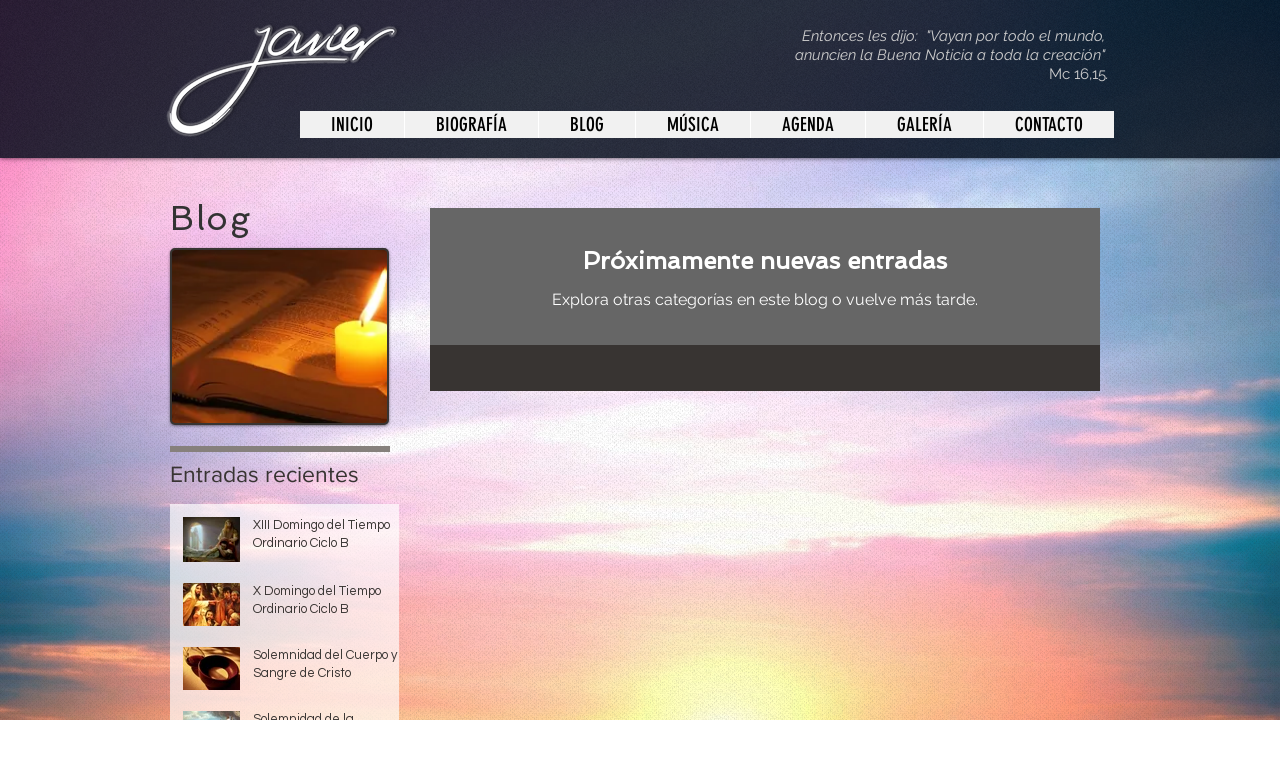

--- FILE ---
content_type: text/html; charset=utf-8
request_url: https://www.google.com/recaptcha/api2/aframe
body_size: 271
content:
<!DOCTYPE HTML><html><head><meta http-equiv="content-type" content="text/html; charset=UTF-8"></head><body><script nonce="P2OkGNQGTwwBJm354JJzlA">/** Anti-fraud and anti-abuse applications only. See google.com/recaptcha */ try{var clients={'sodar':'https://pagead2.googlesyndication.com/pagead/sodar?'};window.addEventListener("message",function(a){try{if(a.source===window.parent){var b=JSON.parse(a.data);var c=clients[b['id']];if(c){var d=document.createElement('img');d.src=c+b['params']+'&rc='+(localStorage.getItem("rc::a")?sessionStorage.getItem("rc::b"):"");window.document.body.appendChild(d);sessionStorage.setItem("rc::e",parseInt(sessionStorage.getItem("rc::e")||0)+1);localStorage.setItem("rc::h",'1769067168465');}}}catch(b){}});window.parent.postMessage("_grecaptcha_ready", "*");}catch(b){}</script></body></html>